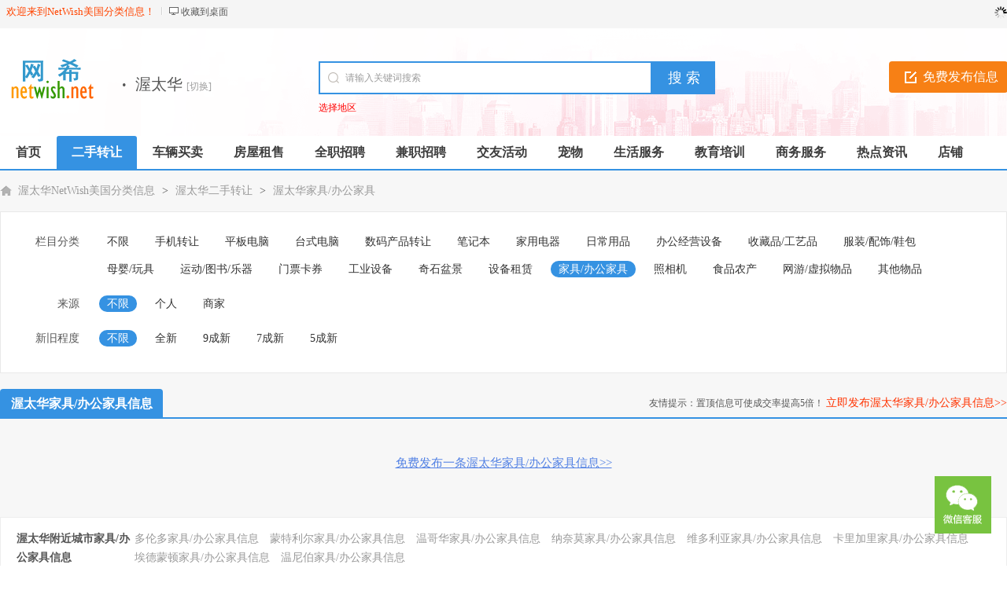

--- FILE ---
content_type: text/html; charset=utf-8
request_url: http://ottawa.netwish.net/jiaju/
body_size: 6384
content:
<!DOCTYPE html PUBLIC "-//W3C//DTD XHTML 1.0 Transitional//EN" "http://www.w3.org/TR/xhtml1/DTD/xhtml1-transitional.dtd">
<html xmlns="http://www.w3.org/1999/xhtml">
<head>
<meta http-equiv="Content-Type" content="text/html; charset=UTF-8">
<title>渥太华家具/办公家具-渥太华NetWish美国分类信息</title>
<meta name="keywords" content="渥太华家具/办公家具" />
<meta name="description" content="NetWish美国分类信息渥太华家具/办公家具网提供渥太华家具/办公家具信息免费发布与查询。" />
<meta name="applicable-device" content="pc,mobile">
<link rel="shortcut icon" href="https://www.netwish.net/favicon.ico" />
<link rel="stylesheet" href="https://www.netwish.net/template/default/css/global.css" />
<link rel="stylesheet" href="https://www.netwish.net/template/default/css/style.css" />
<link rel="stylesheet" href="https://www.netwish.net/template/default/css/category.css" />
<link rel="stylesheet" href="https://www.netwish.net/template/default/css/pagination2.css" />
<script src="https://www.netwish.net/template/default/js/global.js" type="text/javascript"></script>
<script src="https://www.netwish.net/template/default/js/jquery-1.11.min.js" type="text/javascript"></script>
</head>

<body class="bodybgblue1 headstyle_liebiao blue full">
<script type="text/javascript">var current_domain="https://www.netwish.net";var current_cityid="400";var current_logfile="netwish-member.php";</script>
<div class="bartop">
<div class="barcenter">
<div class="barleft">
        	
<ul class="barcity"><span>欢迎来到NetWish美国分类信息！</span></ul>
            <ul class="line"><u></u></ul>
            <ul class="barcang"><a rel="nofollow" href="https://www.netwish.net/desktop.php" target="_blank" title="点击右键，选择“目标另存为”，将此快捷方式保存到桌面即可">收藏到桌面</a></ul>

        </div>
<div class="barright" id="mayilogin"><img src="https://www.netwish.net/images/loading.gif" alt="loading" title="loading" border="0" align="absmiddle"></div>
</div>
</div>
<div class="clear"></div>
<div id="ad_topbanner"></div>
<div class="clearfix"></div>
<div class="logosearchtel">
<div class="weblogo"><a href="https://ottawa.netwish.net/"><img onerror='this.src="https://www.netwish.net/logo.gif"' src="https://www.netwish.net/logo.gif" alt="NetWish美国分类信息信息网" alt="NetWish美国分类信息信息网" border="0"/></a></div>

    <div class="postedit">
<a class="post" href="https://ottawa.netwish.net/fabu/15.html">免费发布信息</a>
</div>
    
    <div class="index_address">
    <div class="webcity"><font>·</font>渥太华 <a class="changecityr" href="https://www.netwish.net/changecity.html">[切换]</a></div>
    <div id="showListCity"></div>
    </div>

<div class="websearch">
        <div class="s_ulA" id="searchType">
            <ul></ul>
        </div>
        <div class="clearfix"></div>
<div class="sch_t_frm">
<form method="get" action="https://ottawa.netwish.net/search.html" id="searchForm" target="_blank">
            <input type="hidden" id="searchtype" name="action" value="information"/>
            <input type="hidden" name="mod" value="search"/>
<div class="sch_ct">
<input type="text" class="topsearchinput" value="请输入关键词搜索" name="keywords" id="searchheader" onmouseover="if(this.value==='请输入关键词搜索'){this.value='';}" x-webkit-speech lang="zh-CN"/>
</div>
<div>
<input type="submit" value="搜 索" class="btn-normal"/>
</div>
</form>
</div>
        <div class="clearfix"></div>
                <div class="s_ulC">
        <ul>
                <li><a href="/changecity.html" style="color:#ff0000" target="_blank" title="选择地区">选择地区<sup class=""></sup></a></li>
                </ul>
        </div>
        </div>

</div>
<div class="clearfix"></div><div class="daohang_con2">
    <div class="daohang2">
        <ul>
            <li><a href="https://ottawa.netwish.net/" id="index">首页</a></li>
                                    <li><a class="current" target="_self" id="1" href="https://ottawa.netwish.net/ershou/"><font color="">二手转让</font><sup class=""></sup></a></li>
                        <li><a  target="_self" id="2" href="https://ottawa.netwish.net/che/"><font color="">车辆买卖</font><sup class=""></sup></a></li>
                        <li><a  target="_self" id="3" href="https://ottawa.netwish.net/fang/"><font color="">房屋租售</font><sup class=""></sup></a></li>
                        <li><a  target="_self" id="4" href="https://ottawa.netwish.net/zhaopin/"><font color="">全职招聘</font><sup class=""></sup></a></li>
                        <li><a  target="_self" id="5" href="https://ottawa.netwish.net/jianzhi/"><font color="">兼职招聘</font><sup class=""></sup></a></li>
                        <li><a  target="_self" id="7" href="https://ottawa.netwish.net/jiaoyou/"><font color="">交友活动</font><sup class=""></sup></a></li>
                        <li><a  target="_self" id="8" href="https://ottawa.netwish.net/chongwu/"><font color="">宠物</font><sup class=""></sup></a></li>
                        <li><a  target="_self" id="9" href="https://ottawa.netwish.net/shenghuo/"><font color="">生活服务</font><sup class=""></sup></a></li>
                        <li><a  target="_self" id="10" href="https://ottawa.netwish.net/jiaoyu/"><font color="">教育培训</font><sup class=""></sup></a></li>
                        <li><a  target="_self" id="244" href="https://ottawa.netwish.net/shangwufuwu/"><font color="">商务服务</font><sup class=""></sup></a></li>
                        <li><a  target="_self" id="news" href="https://ottawa.netwish.net/news/"><font color="">热点资讯</font><sup class=""></sup></a></li>
                        <li><a  target="_self" id="corp" href="https://ottawa.netwish.net/store/"><font color="">店铺</font><sup class=""></sup></a></li>
                    </ul>
    </div>
</div>
<div class="clearfix"></div>
<div id="ad_header"></div>
<div class="clearfix"></div>
<div class="bodybgcolor">
<div class="body1000">
    <div class="clear"></div>
    <div class="location">
<a href="https://ottawa.netwish.net/">渥太华NetWish美国分类信息</a> <code> > </code> <a href="https://ottawa.netwish.net/ershou/">渥太华二手转让</a> <code> > </code> <a href="https://ottawa.netwish.net/jiaju/">渥太华家具/办公家具</a></div>
<div class="clear"></div>
<div class="wrapper">
<div id="select">
<dl class='fore' id='select-brand'>
<dt>栏目分类</dt>
<dd>
<div class='content'>
    	<div><a href="https://ottawa.netwish.net/ershou/"  title="渥太华二手转让">不限</a></div>
        <div><a href="https://ottawa.netwish.net/shouji/"  title="渥太华手机转让">手机转让</a></div>
        <div><a href="https://ottawa.netwish.net/pingban/"  title="渥太华平板电脑">平板电脑</a></div>
        <div><a href="https://ottawa.netwish.net/diannao/"  title="渥太华台式电脑">台式电脑</a></div>
        <div><a href="https://ottawa.netwish.net/shuma/"  title="渥太华数码产品转让">数码产品转让</a></div>
        <div><a href="https://ottawa.netwish.net/bijiben/"  title="渥太华笔记本">笔记本</a></div>
        <div><a href="https://ottawa.netwish.net/jiadian/"  title="渥太华家用电器">家用电器</a></div>
        <div><a href="https://ottawa.netwish.net/riyongpin/"  title="渥太华日常用品">日常用品</a></div>
        <div><a href="https://ottawa.netwish.net/bangong/"  title="渥太华办公经营设备">办公经营设备</a></div>
        <div><a href="https://ottawa.netwish.net/shoucang/"  title="渥太华收藏品/工艺品">收藏品/工艺品</a></div>
        <div><a href="https://ottawa.netwish.net/fushi/"  title="渥太华服装/配饰/鞋包">服装/配饰/鞋包</a></div>
        <div><a href="https://ottawa.netwish.net/yingyou/"  title="渥太华母婴/玩具">母婴/玩具</a></div>
        <div><a href="https://ottawa.netwish.net/wenti/"  title="渥太华运动/图书/乐器">运动/图书/乐器</a></div>
        <div><a href="https://ottawa.netwish.net/piao/"  title="渥太华门票卡券">门票卡券</a></div>
        <div><a href="https://ottawa.netwish.net/gongyeshebei/"  title="渥太华工业设备">工业设备</a></div>
        <div><a href="https://ottawa.netwish.net/penjing/"  title="渥太华奇石盆景">奇石盆景</a></div>
        <div><a href="https://ottawa.netwish.net/zulin/"  title="渥太华设备租赁">设备租赁</a></div>
        <div><a href="https://ottawa.netwish.net/jiaju/" class="curr" title="渥太华家具/办公家具">家具/办公家具</a></div>
        <div><a href="https://ottawa.netwish.net/zhaoxiangji/"  title="渥太华照相机">照相机</a></div>
        <div><a href="https://ottawa.netwish.net/shipinnongchan/"  title="渥太华食品农产">食品农产</a></div>
        <div><a href="https://ottawa.netwish.net/wangyou-xuniwupin/"  title="渥太华网游/虚拟物品">网游/虚拟物品</a></div>
        <div><a href="https://ottawa.netwish.net/qitaershou/"  title="渥太华其他物品">其他物品</a></div>
        </div>
</dd>
</dl>
        <dl>
<dt>来源</dt>
<dd>
    <div><a href="https://ottawa.netwish.net/jiaju/" class="curr">不限</a></div>
<div><a href="https://ottawa.netwish.net/jiaju/from-1/" >个人</a></div>
<div><a href="https://ottawa.netwish.net/jiaju/from-2/" >商家</a></div>
    </dd>
</dl>
<dl>
<dt>新旧程度</dt>
<dd>
    <div><a href="https://ottawa.netwish.net/jiaju/" class="curr">不限</a></div>
<div><a href="https://ottawa.netwish.net/jiaju/new_old-1/" >全新</a></div>
<div><a href="https://ottawa.netwish.net/jiaju/new_old-2/" >9成新</a></div>
<div><a href="https://ottawa.netwish.net/jiaju/new_old-3/" >7成新</a></div>
<div><a href="https://ottawa.netwish.net/jiaju/new_old-4/" >5成新</a></div>
    </dd>
</dl>
            </div></div>
<div class="clear"></div>
<div class="new_listhd">
<div class="listhdleft">
<div><a rel="nofollow" href="javascript:void(0);" class="currentr"><span></span>渥太华家具/办公家具信息</a></div>
</div>
<div class="listhdright">
        友情提示：置顶信息可使成交率提高5倍！
<a href="https://ottawa.netwish.net/fabu/15.html" target="_blank">立即发布渥太华家具/办公家具信息>></a>
</div>
</div>

<div class="clearfix"></div>
<div class="body1000">
<div id="ad_intercatdiv"></div>
<div class="infolists">
<div class='section'>
<ul class='sep' id='loadimg'>
<div id="ad_interlistad_top"></div>
                                                <div id="ad_interlistad_bottom"></div>
</ul>
</div>
<div class="clear"></div>
<div class="pagination2">
<span class=anum>共0记录</span> </div>
<div class="clear15"></div>
            <center>
            <a href="https://ottawa.netwish.net/fabu/15.html" target="_blank">免费发布一条渥太华家具/办公家具信息>></a>
</center>
            <div class="clear_more"></div>
</div>
</div>
<div class="clear"></div>
<div class="colorfoot">

            <div class="cateintro relate">
    <div class="introleft">渥太华附近城市家具/办公家具信息</div>    <div class="introflink">
            <a href='https://toronto.netwish.net/jiaju/' target="_blank">多伦多家具/办公家具信息</a>
                        <a href='https://montreal.netwish.net/jiaju/' target="_blank">蒙特利尔家具/办公家具信息</a>
                <a href='https://vancouver.netwish.net/jiaju/' target="_blank">温哥华家具/办公家具信息</a>
                <a href='https://nanaimo.netwish.net/jiaju/' target="_blank">纳奈莫家具/办公家具信息</a>
                <a href='https://victoria.netwish.net/jiaju/' target="_blank">维多利亚家具/办公家具信息</a>
                <a href='https://calgary.netwish.net/jiaju/' target="_blank">卡里加里家具/办公家具信息</a>
                <a href='https://edmonton.netwish.net/jiaju/' target="_blank">埃德蒙顿家具/办公家具信息</a>
                <a href='https://winnipeg.netwish.net/jiaju/' target="_blank">温尼伯家具/办公家具信息</a>
            </div>
    </div>
    
    </div>
<div class="clearfix"></div>

<div id="hideListCity">
<div class="cityList" >
    <div class="title">
        <ul class="titleChar">
            <li class="on">热门城市</li>
            <li>ABCDFG</li>
            <li>HJKLMN</li>
            <li>PQRST</li>
            <li>WXYZ</li>
        </ul>
    </div>
    <div class="cityListBox">
        <dl class="hotCity">
            <dd>
            <a href="https://www.netwish.net/jiaju/" title="家具/办公家具">总站</a>
                              <a href="https://newjersey.netwish.net/jiaju/" title="NJ新泽西州家具/办公家具">NJ新泽西州</a>
                    <a href="https://newyork.netwish.net/jiaju/" title="纽约家具/办公家具">纽约</a>
                    <a href="https://longisland.netwish.net/jiaju/" title="长岛家具/办公家具">长岛</a>
                    <a href="https://losangeles.netwish.net/jiaju/" title="洛杉矶家具/办公家具">洛杉矶</a>
                    <a href="https://sanfrancisco.netwish.net/jiaju/" title="旧金山家具/办公家具">旧金山</a>
                    <a href="https://boston.netwish.net/jiaju/" title="波士顿家具/办公家具">波士顿</a>
                    <a href="https://chicago.netwish.net/jiaju/" title="芝加哥家具/办公家具">芝加哥</a>
                    <a href="https://houston.netwish.net/jiaju/" title="休斯敦家具/办公家具">休斯敦</a>
                    <a href="https://dallas.netwish.net/jiaju/" title="达拉斯家具/办公家具">达拉斯</a>
                    <a href="https://seattle.netwish.net/jiaju/" title="西雅图家具/办公家具">西雅图</a>
                    <a href="https://philadelphia.netwish.net/jiaju/" title="费城家具/办公家具">费城</a>
                    <a href="https://atlanta.netwish.net/jiaju/" title="亚特兰大家具/办公家具">亚特兰大</a>
                    <a href="https://phoenix.netwish.net/jiaju/" title="凤凰城家具/办公家具">凤凰城</a>
                    <a href="https://lasvegas.netwish.net/jiaju/" title="拉斯维加斯家具/办公家具">拉斯维加斯</a>
                      </dd>
        </dl>
                        <dl class="none">        <dt>A</dt>
        <dd>
                        <a href="https://alabama.netwish.net/jiaju/" title="AL阿拉巴马家具/办公家具">AL阿拉巴马</a>
                    </dd>
                                <dt>B</dt>
        <dd>
                        <a href="https://boston.netwish.net/jiaju/" title="波士顿家具/办公家具">波士顿</a>
                    </dd>
                                <dt>C</dt>
        <dd>
                        <a href="https://calgary.netwish.net/jiaju/" title="卡里加里家具/办公家具">卡里加里</a>
                        <a href="https://chicago.netwish.net/jiaju/" title="芝加哥家具/办公家具">芝加哥</a>
                        <a href="https://colorado.netwish.net/jiaju/" title="CO科罗拉多家具/办公家具">CO科罗拉多</a>
                        <a href="https://connecticut.netwish.net/jiaju/" title="CT康州家具/办公家具">CT康州</a>
                        <a href="https://california.netwish.net/jiaju/" title="CA加州地区家具/办公家具">CA加州地区</a>
                    </dd>
                                <dt>D</dt>
        <dd>
                        <a href="https://dallas.netwish.net/jiaju/" title="达拉斯家具/办公家具">达拉斯</a>
                        <a href="https://delaware.netwish.net/jiaju/" title="DE特拉华州家具/办公家具">DE特拉华州</a>
                    </dd>
                                <dt>E</dt>
        <dd>
                        <a href="https://eklhm.netwish.net/jiaju/" title="OK俄克拉何马家具/办公家具">OK俄克拉何马</a>
                        <a href="https://edmonton.netwish.net/jiaju/" title="埃德蒙顿家具/办公家具">埃德蒙顿</a>
                    </dd>
                                <dt>F</dt>
        <dd>
                        <a href="https://florida.netwish.net/jiaju/" title="FL佛罗里达家具/办公家具">FL佛罗里达</a>
                    </dd>
                        <dl class="none">        <dt>H</dt>
        <dd>
                        <a href="https://houston.netwish.net/jiaju/" title="休斯敦家具/办公家具">休斯敦</a>
                        <a href="https://hawaii.netwish.net/jiaju/" title="HI夏威夷家具/办公家具">HI夏威夷</a>
                    </dd>
                                <dt>I</dt>
        <dd>
                        <a href="https://idaho.netwish.net/jiaju/" title="ID爱达荷州家具/办公家具">ID爱达荷州</a>
                        <a href="https://indiana.netwish.net/jiaju/" title="IN印第安纳家具/办公家具">IN印第安纳</a>
                    </dd>
                                <dt>K</dt>
        <dd>
                        <a href="https://kansas.netwish.net/jiaju/" title="KS堪萨斯家具/办公家具">KS堪萨斯</a>
                        <a href="https://kentucky.netwish.net/jiaju/" title="KY肯塔基家具/办公家具">KY肯塔基</a>
                    </dd>
                                <dt>L</dt>
        <dd>
                        <a href="https://longisland.netwish.net/jiaju/" title="长岛家具/办公家具">长岛</a>
                        <a href="https://losangeles.netwish.net/jiaju/" title="洛杉矶家具/办公家具">洛杉矶</a>
                        <a href="https://lasvegas.netwish.net/jiaju/" title="拉斯维加斯家具/办公家具">拉斯维加斯</a>
                        <a href="https://louisiana.netwish.net/jiaju/" title="LA路易斯安那家具/办公家具">LA路易斯安那</a>
                    </dd>
                                <dt>M</dt>
        <dd>
                        <a href="https://mexico.netwish.net/jiaju/" title="NM新墨西哥州家具/办公家具">NM新墨西哥州</a>
                        <a href="https://mnontana.netwish.net/jiaju/" title="MT蒙大拿家具/办公家具">MT蒙大拿</a>
                        <a href="https://missouri.netwish.net/jiaju/" title="MO密苏里家具/办公家具">MO密苏里</a>
                        <a href="https://mississippi.netwish.net/jiaju/" title="MS密西西比家具/办公家具">MS密西西比</a>
                        <a href="https://minnesoa.netwish.net/jiaju/" title="MN明尼苏达家具/办公家具">MN明尼苏达</a>
                        <a href="https://michigan.netwish.net/jiaju/" title="MI密歇根家具/办公家具">MI密歇根</a>
                        <a href="https://massachusetts.netwish.net/jiaju/" title="MA马萨诸塞家具/办公家具">MA马萨诸塞</a>
                        <a href="https://maryland.netwish.net/jiaju/" title="MD马里兰州家具/办公家具">MD马里兰州</a>
                        <a href="https://maine.netwish.net/jiaju/" title="ME缅因州家具/办公家具">ME缅因州</a>
                    </dd>
                                <dt>N</dt>
        <dd>
                        <a href="https://nanaimo.netwish.net/jiaju/" title="纳奈莫家具/办公家具">纳奈莫</a>
                        <a href="https://nz.netwish.net/jiaju/" title="新西兰家具/办公家具">新西兰</a>
                        <a href="https://newyork.netwish.net/jiaju/" title="纽约家具/办公家具">纽约</a>
                    </dd>
        </dl>                        <dt>O</dt>
        <dd>
                        <a href="https://ohio.netwish.net/jiaju/" title="OH俄亥俄州家具/办公家具">OH俄亥俄州</a>
                        <a href="https://oregon.netwish.net/jiaju/" title="OR俄勒冈家具/办公家具">OR俄勒冈</a>
                        <a href="https://ottawa.netwish.net/jiaju/" title="渥太华家具/办公家具">渥太华</a>
                        <a href="https://oakland.netwish.net/jiaju/" title="奥克兰家具/办公家具">奥克兰</a>
                    </dd>
                        <dl class="none">        <dt>P</dt>
        <dd>
                        <a href="https://philadelphia.netwish.net/jiaju/" title="费城家具/办公家具">费城</a>
                        <a href="https://phoenix.netwish.net/jiaju/" title="凤凰城家具/办公家具">凤凰城</a>
                        <a href="https://pennsylvania.netwish.net/jiaju/" title="PA宾夕法尼亚家具/办公家具">PA宾夕法尼亚</a>
                    </dd>
                                <dt>R</dt>
        <dd>
                        <a href="https://rhodeisland.netwish.net/jiaju/" title="RI罗德岛家具/办公家具">RI罗德岛</a>
                    </dd>
                                <dt>S</dt>
        <dd>
                        <a href="https://southcarolina.netwish.net/jiaju/" title="SC南卡家具/办公家具">SC南卡</a>
                        <a href="https://southdakota.netwish.net/jiaju/" title="SD南达科他家具/办公家具">SD南达科他</a>
                        <a href="https://sandiego.netwish.net/jiaju/" title="圣地亚哥家具/办公家具">圣地亚哥</a>
                        <a href="https://sanfrancisco.netwish.net/jiaju/" title="旧金山家具/办公家具">旧金山</a>
                        <a href="https://seattle.netwish.net/jiaju/" title="西雅图家具/办公家具">西雅图</a>
                        <a href="https://sanjose.netwish.net/jiaju/" title="圣何塞家具/办公家具">圣何塞</a>
                    </dd>
                                <dt>T</dt>
        <dd>
                        <a href="https://tennessee.netwish.net/jiaju/" title="TN田纳西家具/办公家具">TN田纳西</a>
                        <a href="https://toronto.netwish.net/jiaju/" title="多伦多家具/办公家具">多伦多</a>
                        <a href="https://texas.netwish.net/jiaju/" title="TX得克萨斯州家具/办公家具">TX得克萨斯州</a>
                        <a href="https://tucson.netwish.net/jiaju/" title="图森家具/办公家具">图森</a>
                    </dd>
        </dl>                        <dt>U</dt>
        <dd>
                        <a href="https://utah.netwish.net/jiaju/" title="UT犹他州家具/办公家具">UT犹他州</a>
                    </dd>
                                <dt>V</dt>
        <dd>
                        <a href="https://vermont.netwish.net/jiaju/" title="VT佛蒙特家具/办公家具">VT佛蒙特</a>
                        <a href="https://virginia.netwish.net/jiaju/" title="VA弗吉尼亚家具/办公家具">VA弗吉尼亚</a>
                        <a href="https://vancouver.netwish.net/jiaju/" title="温哥华家具/办公家具">温哥华</a>
                        <a href="https://victoria.netwish.net/jiaju/" title="维多利亚家具/办公家具">维多利亚</a>
                    </dd>
                        <dl class="none">        <dt>W</dt>
        <dd>
                        <a href="https://westvirginia.netwish.net/jiaju/" title="WV西弗尼吉亚家具/办公家具">WV西弗尼吉亚</a>
                        <a href="https://wyoming.netwish.net/jiaju/" title="WY怀俄明州家具/办公家具">WY怀俄明州</a>
                        <a href="https://winnipeg.netwish.net/jiaju/" title="温尼伯家具/办公家具">温尼伯</a>
                    </dd>
                    </div>
</div>
<script type="text/javascript">loadDefault(["citylist"]);</script>
</div>

<script type="text/javascript">loadDefault(["hover_bg","loadimg"]);</script>
<div id="ad_footerbanner"></div>
<div style="display: none" id="ad_none">
</div>
<div class="footer_new">
 <div class="foot_new">
        <div class="foot_box">
        	<div class="hd">关于我们</div>
            <div class="bd">
            	<ul>
                	                                    	<li><a href="http://www.netwish.net/aboutus/1.html" style="color:" target="_blank">网站简介<sup class=""></sup></a></li>
                                    	<li><a href="http://www.netwish.net/aboutus/2.html" style="color:" target="_blank">广告服务<sup class=""></sup></a></li>
                                    	<li><a href="http://www.netwish.net/aboutus/3.html" style="color:" target="_blank">联系我们<sup class=""></sup></a></li>
                                    	<li><a href="https://www.netwish.net/news/catid-2/" style="color:" target="_blank">使用帮助<sup class=""></sup></a></li>
                                    </ul>
            </div>
        </div>
        <div class="foot_wx scanmobile">
        	<div class="hd">扫一扫访问手机版</div>
            <div class="bd">
            	<ul id="qrcode"></ul>
            </div>
        </div>
        <div class="foot_wx">
        	<div class="hd">扫一扫添加微信客服</div>
            <div class="bd">
            	<ul><img alt="NetWish美国分类信息微信客服" src="https://www.netwish.net/erweima_kf.gif"></ul>
            </div>
        </div>
        <div class="foot_wx" id="gzh">
        	<div class="hd">关注微信公众号</div>
            <div class="bd">
            	<ul>
                	<img alt="NetWish美国分类信息微信公众号" src="https://www.netwish.net/erweima.gif">
                </ul>
            </div>
        </div>
        <div class="foot_mobile">
        	<ul>
                                                <div class="h3">邮箱：<font>netwish@netwish.net</font></div>            </ul>
        </div>
        <div class="clearfix"></div>
            </div>
    <div class="foot_powered" style="height:auto;">
    	今天是2026-01-27 星期2 Copyright &copy; NetWish美国分类信息版权所有
         <a target="_blank" href="https://beian.miit.gov.cn/" rel="nofollow"></a>
        Powered by <a class="copyrights" href="https://www.netwish.net">NetWish</a> <script async src=\\\\\\\"https://pagead2.googlesyndication.com/pagead/js/adsbygoogle.js?client=ca-pub-1732850654744881\\\\\\\"
     crossorigin=\\\\\\\"anonymous\\\\\\\"></script> This page is cached at 2026-01-27 18:47:16        <br>本站内所有信息禁止转载！私自转载，后果自负！
            </div>
</div>

<div id="top">
<div id="mayi_rmenu" class="mayi-rmenu">
<div class="btn btn-wx"><img class="pic" src="https://www.netwish.net/erweima_kf.gif"/></div>
<div class="btn btn-top"></div>
</div>
</div>
<script type="text/javascript">loadDefault(["scrolltop","addiv","mayilogin","show_tab","changecity"]);</script>
<script type="text/javascript" src="https://www.netwish.net/include/qrcodejs/qrcode.min.js"></script>
<script type="text/javascript">var qrcode = new QRCode(document.getElementById("qrcode"), {width : 144,height : 144});qrcode.makeCode(current_domain);</script></div>
</div>
</body>
</html>

--- FILE ---
content_type: text/css
request_url: https://www.netwish.net/template/default/css/style.css
body_size: 7739
content:
.bodybgcolor{width:100%;}body{}.body1000{margin-left:auto;margin-right:auto;width:1000px;}.bgf6{background-color:#F6F6F6;}#mayilogin img{margin-top:8px}.copyrights{color:#3592e2!important;font-family:Arial,Helvetica,sans-serif}.copyversions{color:#ff8900!important}.floater{border-left-width:0;border-right-width:0;top:0;position:fixed;z-index:199;opacity:1}.bartop{background-color:#f5f5f5;height:36px;line-height:36px;width:100%;font-size:12px!important}.bartop,.bartop a{color:#585858;}.bartop a:hover{text-decoration:none;color:#ff0000;}.bartop .barcenter{margin-left:auto;margin-right:auto;width:1000px;}.bartop .barleft{overflow:hidden;width:900px;text-align:left;float:left;text-align:left;}.bartop .barright{width:300px;text-align:right;float:right;height:32px;overflow:hidden}.bartop .barright a:hover{text-decoration:none}.bartop .barleft ul{float:left}.bartop .barright ul{float:right}.bartop ul.barcang{background:url(../images/global/baricon.gif) 0 -54px no-repeat;padding-left:15px}.bartop ul.barwap{background:url(../images/global/baricon.gif) 0 -36px no-repeat;padding-left:15px}.bartop ul.barpost{background:url(../images/global/baricon.gif) 0 -18px no-repeat;padding-left:15px}.bartop ul.bardel{background:url(../images/global/baricon.gif) 0 0 no-repeat;padding-left:15px}.bartop ul{margin:6px 8px 0;line-height:18px;display:inline;position:relative;z-index:99999}.bartop div.choosetheme{float:left}.bartop div#themelist{float:right}.bartop ul li{float:left;width:15px}.bartop ul.line{width:2px;height:10px;overflow:hidden;background:#fff;margin:9px 0 0}.bartop ul li,.bartop ul.line u{height:18px;display:block;overflow:hidden}.bartop ul.line u{width:1px;background:#d4d4d4}.cateintro{font-size:14px;width:1278px;overflow:auto;line-height:24px;text-align:left;margin:0}.cateintro .introleft{min-height:35px;width:150px;float:left;margin-bottom:10px;text-align:left;font-weight:700;font-size:14px}.cateintro .introflink,.cateintro .introright{color:#999;max-width:1250px;}.cateintro .introflink a{margin-right:10px;color:#999;white-space:nowrap;word-break:keep-all}.cateintro .introright a{float:left;display:block;overflow:hidden;width:136px;height:26px;color:gray}.cateintro .introflink a:hover,.cateintro .introright a:hover{color:red}.footsearch{background-color:#fcfcfc;border:1px #d4d4d4 solid;height:76px;width:998px}.footsearch ul{margin-top:20px;margin-left:auto;margin-right:auto;width:700px}.shadow{background:url(../images/global/daohangbg.gif) 0 -240px repeat-x;width:100%;height:2px}.footsearch_input{border:1px #d4d4d4 solid;float:left;width:410px;height:28px;line-height:28px;font-size:14px;color:#c8c8c8;padding-left:10px;padding-right:10px}.mayifoot{height:auto;width:100%;background-color:#2B2D2E;height:auto;overflow:auto;position:absolute;left:0;color:silver;padding:30px 0}.mayifoot a{color:silver}.footabout{margin-left:auto;margin-right:auto;margin-top:10px}.footabout a{padding-right:15px;margin-right:15px;border-right:1px #ccc solid}.footabout a.backnone{border-right:none}.footabout span{margin-left:15px;margin-right:15px}.footcopyright{margin-top:12px;padding-bottom:12px}.footcopyright a{margin-left:10px}.debuginfo{margin-top:12px}.debuginfo i{font-style:normal}.debuginfo a{font-style:normal}.footer_new{width:100%;background-color:#f4f4f4;height:auto;overflow:auto;position:absolute;left:0;font-size:14px}.footer_new .foot_new{width:1280px;margin-left:auto;margin-right:auto;padding-bottom:25px;}.footer_new .foot_box{width:170px;height:200px;float:left;display:block;border-right:1px #ddd solid;margin:30px 20px 10px 0;padding:0 0 20px 10px;text-align:left}.footer_new .foot_box .hd{font-size:16px;line-height:36px;color:#000}.footer_new .foot_box .bd{padding-top:15px;}.footer_new .foot_box .bd li{line-height:26px;color:#666;float:left;overflow:hidden;width:80px;}.footer_new .foot_wap{width:230px;height:200px;float:left;display:block;border-right:1px #ddd solid;margin:30px 10px 10px 15px;padding:0 0 20px 10px}.footer_new .foot_wap .hd{font-size:16px;line-height:36px;color:#000;text-align:left}.footer_new .foot_wap .bd{text-align:left;padding:0}.footer_new .foot_wap .bd img{margin:5px 0 0;width:175px;height:175px}.footer_new .foot_wx{width:230px;height:200px;float:left;display:block;border-right:1px #ddd solid;margin:30px 10px 10px 15px;padding:0 0 20px 10px}.footer_new .foot_wx .hd{font-size:16px;line-height:36px;color:#000;text-align:left;}.footer_new .foot_wx .bd{text-align:left;padding:0}.footer_new .foot_wx .bd img{margin:5px 0 0;width:175px;height:175px}.scanmobile .bd{margin-top:21px;margin-left:16px;}.scanmobile .bd img{width:144px!important;height:144px!important;}.footer_new .foot_mobile{width:210px;height:190px;float:left;display:block;margin:35px 10px 0 15px;padding:15px 0 0 10px;text-align:center;background:url(../images/global/foot_tel.gif) center 0 no-repeat}.footer_new .foot_mobile ul{margin-top:60px}.footer_new .foot_mobile .h1{margin-top:8px;font-weight:700;font-size:26px;color:#000;margin-top:50px;margin-bottom:20px}.footer_new .foot_mobile .h2{color:#666;margin-top:5px}.footer_new .foot_mobile .h3{color:#666;margin-top:5px}.footer_new .foot_powered{width:100%;background-color:#fff;margin-left:auto;margin-right:auto;text-align:center;height:60px;line-height:25px;padding-top:15px;padding-bottom:15px;}.footer_new .foot_powered,.footer_new .foot_powered a{color:#787878;font-size:12px}.location{font-size:14px;clear:both;text-align:left;margin:7px auto;background:url(../images/global/location.gif) no-repeat 0 2px;padding-left:23px}.none,my_mps{display:none}.pull-right{float:right}.pull-left{float:left}.highlight,.required{color:#ec5524!important}sup.xin{POSITION:absolute;MARGIN-TOP:-18px;WIDTH:19px;BACKGROUND:url(../images/xin.gif) no-repeat 0 0;HEIGHT:23px;MARGIN-LEFT:1px;clear:both}sup.qiang{POSITION:absolute;MARGIN-TOP:-18px;WIDTH:19px;BACKGROUND:url(../images/qiang.gif) no-repeat 0 0;HEIGHT:23px;MARGIN-LEFT:1px;clear:both}sup.re{POSITION:absolute;MARGIN-TOP:-18px;WIDTH:19px;BACKGROUND:url(../images/re.gif) no-repeat 0 0;HEIGHT:23px;MARGIN-LEFT:1px;clear:both}sub,sup{font-size:100%;vertical-align:baseline}.commentsubmit{border:0;background:url(../images/global/commentsubmit.gif) no-repeat;height:31px;width:86px;color:#000;font-size:14px;font-weight:700;line-height:31px;text-align:center;cursor:pointer}.commenttextarea{border:1px #c8c8c8 solid;padding:5px}.commenttxt{border:1px #c8c8c8 solid;width:40px;padding:5px}.subsearch{width:540px;height:20px;overflow:hidden;display:block;float:left}.subsearch ul li{height:20px;line-height:20px;padding:0 5px;float:left;display:inline;overflow:hidden;font-size:14px;text-align:center;border-right:1px #dedede solid}.subsearch ul li:last-child{border:none}.subsearch ul li a{color:#AAA;margin-right:5px;margin-left:5px}.topbanner{width:1280px;overflow:hidden;text-align:center;height:auto;margin-left:auto;margin-right:auto}.topbannerad{margin-top:5px}.footerbanner{width:1280px;overflow:hidden;text-align:center;margin:0 auto 3px auto;clear:both}.footerbannerad{margin-bottom:5px}.header{text-align:left;width:1280px;overflow:hidden;margin-left:auto;margin-right:auto}.headerbanner{display:block;float:left;margin:0 3px 0 0}.headerbanner a{margin-top:7px;display:block}.intercatad{margin-bottom:10px}.interlistdiv{color:#585858;text-align:left;background-color:#fff;border-left:1px #f0f0f0 solid;border-right:1px #f0f0f0 solid;}.interlistdiv .hover{padding:10px;line-height:22px;border-bottom:1px solid #f0f0f0}.interlistdiv .hovercolor{background-color:#F8F8F9;background-image:url(../images/category/advfontbg.gif);background-position:top right;background-repeat:no-repeat}.interlistdiv a{font-size:14px;text-align:left}.intercatdiv{width:220px;float:right;margin-left:10px;background-color:#fff;height:auto;overflow:hidden}.intercatdiv2{width:220px;margin-left:2px;background-color:#fff;height:auto;overflow:hidden}
.infoaddiv{width:610px;background-color:#fff;overflow:auto;clear:both;margin:0 auto;overflow:hidden;text-align:center}.infoad{margin:0 5px 0 0}.indexcatad{width:1280px;margin:5px auto 5px auto;overflow:hidden}.ni-flist1 .indexcatad{width:200px}.ni-flist2 .indexcatad{width:220px}.ni-flist3 .indexcatad{width:275px}.full .ni-flist1 .indexcatad,.full .ni-flist2 .indexcatad{width:305px!important;margin-top:10px;}.full .ni-flist3 .indexcatad{width:195px!important}#ni-flist .indexcatad{margin-top:0;margin-bottom:5px}.full .indexcatad{width:1280px!important}.full .barcenter{width:1280px!important}.full .footsearch{width:1278px!important}.full .footsearch ul{width:740px!important}.full .footsearch .footsearch_input{width:450px!important}.full .logosearchtel .websearch{width:620px!important}.full .subsearchbottomline{width:1280px!important}.full .topbanner{width:1280px!important}.full .footerbanner{width:1280px!important}.full .header{width:1280px!important}.full .indexcatad{width:1280px!important}.full .cateintro{width:1280px!important}.full .body1000{width:1280px!important}.footsearch_submit{color:#000;font-size:16px;cursor:pointer;height:32px;background-color:#F2F0F0;float:left;width:120px;margin-left:10px;font-family:microsoft yahei;border:none}.footsearch_post{font-family:microsoft yahei;background:#F78015;border-left:none;color:#fff;font-size:16px;cursor:pointer;height:32px;margin-left:10px;float:left;width:120px;border:none}.footsearch_submit:hover{background-color:#C8C6C7}.footsearch_post:hover{background-color:#EB6D13}.bodybgblue1{background:url(../images/global/orangebg.gif) 0 30px repeat-x}.bodybgorange1,.bodybgred1{background:url(../images/global/orangebg.gif) 0 30px repeat-x}.bodybggreen1{background:url(../images/global/greenbg.gif) center 31px no-repeat}.colorfoot{border-top:1px #e5e5e5 solid;padding-top:30px;padding-bottom:30px;}.relate{border-top:none!important}.logosearchtel{overflow:hidden;margin:7px auto 10px auto;width:1280px;height:auto;}.logosearchtel .weblogo{float:left;display:block;width:auto;max-width:220px;overflow:hidden;height:90px;vertical-align:middle;text-align:left}.logosearchtel .weblogo img{margin-top:15px}.logosearchtel .webcity{float:left;display:block;overflow:hidden;margin-top:27px;margin-left:12px;padding:5px 0 5px 9pt;line-height:45px;height:45px;font-size:20px;text-align:left;border-left:1px #eee solid;}.webcity span{padding-right:10px;background:url(../images/global/arrow_down.gif) center right no-repeat}.webcity font{font-size:30px;margin-right:10px;display:block;float:left;}.logosearchtel .webcity2{position:absolute;z-index:2;float:left;display:block;margin-top:30px;margin-left:214px;padding:15px;max-width:15pc;border:1px #ddd solid;background-color:#fff;text-align:left;white-space:normal;word-break:break-all}.logosearchtel .webcity2 .curcity{font-weight:700;font-size:14px}.logosearchtel .webcity2 .curcity a{margin-left:5px;font-weight:100;font-size:13px}.logosearchtel .webcity2 ul{margin-top:5px;padding-top:5px;border-top:1px #ddd solid}.logosearchtel .webcity2 ul a{margin-right:5px;white-space:nowrap;}.logosearchtel .webcity span{color:#3d3d3d;font-weight:700;font-size:14px}.logosearchtel .webcity a:link{color:#9d9d9d;font-weight:100}.logosearchtel .websearch{float:right;display:block;overflow:hidden;width:660px;height:auto;text-align:left;}.logosearchtel .postedit{float:right;width:155px;height:60px;margin-left:100px;margin-top:25px;}.logosearchtel .postedit a{border-radius:4px;float:left;display:block;margin-left:5px;height:40px;background-image:url(../images/global/poste.gif);background-position:20px center;background-repeat:no-repeat;text-align:center;text-decoration:none;font-size:16px;line-height:40px}.logosearchtel .postedit a.post{padding-left:30px;width:121px;background-color:#f78015;color:#fff}.logosearchtel .postedit a.post:hover{background-color:#eb6d13}.logosearchtel .postedit a.edit{width:126px;background-position:0 -66px;color:#848484}.logosearchtel .postedit a.edit:hover{background-position:0 -99px}.logosearchtel .webtel{float:right;display:block;margin-top:25px;height:60px;background:url(../images/tel.gif) left 9px no-repeat;text-align:right;text-indent:45px;}.logosearchtel .webtel span.number{float:left;width:265px;height:60px;color:#F78015;text-align:left;font-weight:700;font-size:24px;line-height:60px}.websearch .s_ulC{overflow:hidden;width:35pc;height:25px; margin-top:-30px;font-size:9pt}.websearch .s_ulC a{color:#999;}.websearch .s_ulC a:hover{text-decoration:underline;}.websearch .s_ulC li{float:left;margin-top:5px;margin-right:15px}.websearch .s_ulA{position:relative;z-index:1;height:25px;text-align:left}.websearch .s_ulA ul{position:absolute}.websearch .s_ulA ul li{float:left;list-style:none}.websearch .s_ulA ul li a{float:left;padding:0 13px;color:#333;font-size:9pt;line-height:25px}.websearch .s_ulA ul li a:hover{text-decoration:none}.websearch .s_ulA ul li.current a{padding:1px 13px;background-position:right 0;color:#fff;font-weight:100}.websearch .sch_t_frm{overflow:hidden;margin:0;width:660px;height:75px}.websearch .sch_ct{float:left;display:block;overflow:hidden;width:auto}.blue .websearch .topsearchinput{border:2px #3592e2 solid;}.green .websearch .topsearchinput{border:2px #42b712 solid;}.orange .websearch .topsearchinput{border:2px #f78015 solid;}.red .websearch .topsearchinput{border:2px #EE4341 solid;}.websearch .topsearchinput{float:left;display:block;padding:5px 10px;width:400px;height:28px;background:url(../images/fdj.gif) 10px 12px no-repeat;background-color:#fff;color:#9d9d9d;text-indent:22px;font-size:9pt;line-height:28px;border-right:0;}.sch_t_frm .select{background:#fff url(../images/global/top_search_cate_bg.gif) no-repeat right 2px}.blue .websearch .btn-normal{background-color:#3592e2;}.green .websearch .btn-normal{background-color:#42b712;}.orange .websearch .btn-normal{background-color:#f78015;}.red .websearch .btn-normal{background-color:#EE4341;}.websearch .btn-normal{float:left;display:block;width:80px;color:white;border:none;height:42px;text-align:center;text-decoration:none;font-size:18px;cursor:pointer;}.categories{float:left;display:block;padding:0;width:186px;background:#fff;text-align:left}.blue #infomenu{border:2px solid #3592e2}.blue #infomenu .titdown,.blue #infomenu .titup{background-color:#3592e2}.blue #infomenu .cont{border-top:2px solid #3592e2}.blue #infomenu li{border-bottom:1px solid #cedbe6}.blue #infomenu li.thismenu dl dd,.blue #infomenu li.thismenu em{border:2px solid #3592e2;box-shadow:0 0 3px #3592e2}.blue #infomenu li em{background:url(../images/index/em_blue.gif) 140px 8px no-repeat #fff}.blue #infomenu li.thismenu em{background:url(../images/index/em_blue.gif) 10px 8px no-repeat #fff}.green #infomenu{border:2px solid #42b712}.green #infomenu .titdown,.green #infomenu .titup{background-color:#42b712}.green #infomenu .cont{border-top:2px solid #42b712}.green #infomenu li{border-bottom:1px solid #cee4c5}.green #infomenu li.thismenu dl dd,.green #infomenu li.thismenu em{border:2px solid #42b712;box-shadow:0 0 3px #42b712}.green #infomenu li em{background:url(../images/index/em_green.gif) 140px 8px no-repeat #fff}.green #infomenu li.thismenu em{background:url(../images/index/em_green.gif) 10px 8px no-repeat #fff}.orange #infomenu{border:2px solid #F78015}.orange #infomenu .titdown,.orange #infomenu .titup{background-color:#F78015}.orange #infomenu .cont{border-top:2px solid #F78015}.orange #infomenu li{border-bottom:1px solid #f9e2c9}.orange #infomenu li.thismenu dl dd,.orange #infomenu li.thismenu em{border:2px solid #F78015;box-shadow:0 0 3px #F78015}.orange #infomenu li em{background:url(../images/index/em.gif) 140px 8px no-repeat #fff}.orange #infomenu li.thismenu em{background:url(../images/index/em.gif) 10px 8px no-repeat #fff}.red #infomenu{border:2px solid #EE4341}.red #infomenu .titdown,.red #infomenu .titup{background-color:#EE4341}.red #infomenu .cont{border-top:2px solid #EE4341}.red #infomenu li{border-bottom:1px solid #f7cdd0}.red #infomenu li.thismenu dl dd,.red #infomenu li.thismenu em{border:2px solid #EE4341;box-shadow:0 0 3px #EE4341}.red #infomenu li em{background:url(../images/index/em_red.gif) 140px 8px no-repeat #fff}.red #infomenu li.thismenu em{background:url(../images/index/em_red.gif) 10px 8px no-repeat #fff}#infomenu{position:absolute;z-index:999;height:auto}#infomenu .titdown,#infomenu .titup{width:188px;height:39px;background:url(../images/global/cat_select.gif) center right no-repeat;color:#fff;text-align:left;text-indent:10px;font-size:1pc;line-height:39px;cursor:pointer}#infomenu .titup a{color:#fff}#infomenu .cont{padding-top:6px;background:#fff}#infomenu .cont ul{padding:0}#infomenu .cont li{position:relative;margin:0 8px;height:34px;line-height:34px;+height:31px;+line-height:31px;cursor:pointer;text-align:left}#infomenu .cont li em,#infomenu li.thismenu em{top:3px;left:0;z-index:99;display:block;text-align:left;line-height:24px;cursor:pointer}#infomenu .cont li:last-child{border-bottom:0}#infomenu .cont li dl{position:absolute;visibility:hidden}#infomenu .cont li em{position:absolute;width:150px;height:22px;text-indent:25px;-webkit-transition:background .5s ease;transition:background .5s ease}#infomenu .cont li em a{color:#333;font-size:14px}#infomenu .cont li.thismenu em{position:absolute;width:535px;height:24px;border-radius:3px 3px 0}#infomenu .cont li.thismenu dl{top:0;left:170px;z-index:100;visibility:visible;width:449px;height:200px;text-align:left}#infomenu .cont li.thismenu dl dt{position:relative;z-index:100;margin:5px 2px;padding-left:20px;width:345px;height:35px;background:#fff;line-height:35px}#infomenu .cont li.thismenu dl dd{position:absolute;top:30px;left:0;padding:10px 0 10px 15px;width:350px;border-top:0;border-radius:3px 3px 0 0;background:#fff;zoom:1}#infomenu .cont li.thismenu dl b{z-index:99;font-size:14px}#infomenu .cont li.thismenu dl dd a{font-size:14px;float:left;display:block;overflow:hidden;padding:0 5px;width:105px;color:#333;text-align:left;white-space:nowrap}.daohang_con{overflow:auto;margin-top:10px;width:100%;height:auto;text-align:center}.daohang_con .ul{display:block;margin-top:10px;width:75pc;height:auto;text-align:left}.daohang,.daohang_con .ul{margin-right:auto;margin-left:auto}.daohang{float:right;overflow:hidden;background:0 0;background-repeat:repeat-x;text-align:center}.daohang,.daohang ul{width:1078px;height:40px}.daohang ul{margin-right:auto;margin-left:auto;background-repeat:no-repeat;text-align:left}.daohang li{float:left}.daohang a{float:left;display:block;padding-right:16px;padding-left:17px;height:40px;background-repeat:no-repeat;color:#3d3d3d;font-weight:700;font-size:16px;line-height:40px}.daohang a.current,.daohang a:hover{background-repeat:no-repeat;color:#fff;text-align:center;text-decoration:none;font-weight:700}.blue .daohang{border-bottom:3px #3592e2 solid}.blue .daohang a.current,.blue .daohang a:hover{color:#3592e2}.blue .sch_t_frm .select{border-top:2px solid #3592e2}.blue .sch_t_frm .select,.blue .selectbox-wrapper{border-bottom:2px solid #3592e2;border-left:2px solid #3592e2}.blue .selectbox-wrapper{border-right:2px solid #3592e2}.green .daohang{border-bottom:3px #42b712 solid}.green .daohang a.current,.green .daohang a:hover{color:#42b712}.green .sch_t_frm .select{border-top:2px solid #42b712}.green .sch_t_frm .select,.green .selectbox-wrapper{border-bottom:2px solid #42b712;border-left:2px solid #42b712}.green .selectbox-wrapper{border-right:2px solid #42b712}.orange .daohang{border-bottom:3px #F78015 solid}.orange .daohang a.current,.orange .daohang a:hover{color:#F78015}.orange .sch_t_frm .select{border-top:2px solid #F78015}.orange .sch_t_frm .select,.orange .selectbox-wrapper{border-bottom:2px solid #F78015;border-left:2px solid #F78015}.orange .selectbox-wrapper{border-right:2px solid #F78015}.red .daohang{border-bottom:3px #EE4341 solid}.red .daohang a.current,.red .daohang a:hover{color:#EE4341}.red .sch_t_frm .select{border-top:2px solid #EE4341}.red .sch_t_frm .select,.red .selectbox-wrapper{border-bottom:2px solid #EE4341;border-left:2px solid #EE4341}.red .selectbox-wrapper{border-right:2px solid #EE4341}.full .subsearch{width:1278px!important}.blue .s_ulA ul li.current,.blue .s_ulA ul li.current a{background-color:#3592e2}.green .s_ulA ul li.current,.green .s_ulA ul li.current a{background-color:#42b712}.orange .s_ulA ul li.current,.orange .s_ulA ul li.current a{background-color:#F78015}.red .s_ulA ul li.current,.red .s_ulA ul li.current a{background-color:#EE4341}.daohang_con2{overflow:auto;width:100%;height:auto;text-align:center;}.daohang_con2 ul{width:1278px;}.daohang2,.daohang_con2 .ul{margin-right:auto;margin-left:auto;}.daohang2{overflow:hidden;text-align:center;height:42px;line-height:42px;text-align:center;}.daohang2 ul{margin-right:auto;margin-left:auto;background-repeat:no-repeat;text-align:left;}.daohang2 li{float:left}.daohang2 a{float:left;font-weight:bold;display:block;padding-right:19px;padding-left:19px;margin-right:1px;background-repeat:no-repeat;color:#3d3d3d;font-size:16px;}.daohang2 a.current,.daohang2 a:hover{background-repeat:no-repeat;color:#fff;text-align:center;text-decoration:none;border-radius:3px 3px 0 0;}.blue .daohang2{border-bottom:2px #3592e2 solid}.blue .daohang2 a.current,.blue .daohang2 a:hover{background-color:#3592e2;}.green .daohang2{border-bottom:2px #42b712 solid}.green .daohang2 a.current,.green .daohang2 a:hover{background-color:#42b712}.orange .daohang2{border-bottom:2px #F78015 solid}.orange .daohang2 a.current,.orange .daohang2 a:hover{background-color:#F78015}.red .daohang2{border-bottom:2px #EE4341 solid}.red .daohang2 a.current,.red .daohang2 a:hover{background-color:#EE4341}.smp_box_title span.t{margin-left:10px;font-size:14px;font-weight:100;background-color:#EE4341;color:white;display:block;height:24px;line-height:24px;float:left;padding:0 10px;border-radius:20px;margin-top:6px;margin-right:10px;}.index_list{background-color:#fff;margin:5px auto 0 auto;padding-bottom:10px;width:1278px;overflow:hidden;text-align:left;}.index_list li{float:left;display:inline;font-size:15px;height:44px;line-height:44px;width:49%;margin:0px 4px 8px 5px;overflow:hidden;}.index_list li img{width:24px;height:20px;border-radius:4px;}.index_list li strong{float:left;display:inline;text-align:center;width:20px;height:22px;line-height:22px;font-size:14px;font-weight:normal;border:1px solid #158EE5;color:#EE4341;margin:10px 10px 5px;border-radius:2px;}.index_list li em{float:left;display:inline;text-align:center;width:60px;padding:0 5px;overflow:hidden;height:32px;line-height:32px;font-size:14px;font-weight:normal;margin:5px 10px 0 10px;border-radius:2px;}.index_list li em a{text-decoration:none;}.smp_box_title a,.index_list li a{padding:0px;margin:0px;}.smp_box_title a:hover,.index_list li a:hover{text-decoration:underline;}.index_list center{border-top:1px #f0f0f0 solid;height:40px;line-height:40px;padding-top:25px;padding-bottom:10px;overflow:hidden;}a.fafafa{border-radius:4px;padding:8px 15px;font-size:16px;margin-bottom:20px;margin-top:10px;}a.fafafa:hover{}.blue a.fafafa,.blue .index_list .mayi_ding em{background-color:#3592e2;color:white;border:1px #3592e2 solid;}.green a.fafafa,.green .index_list .mayi_ding em{background-color:#42b712;color:white;border:1px #42b712 solid;}.orange a.fafafa,.orange .index_list .mayi_ding em{background-color:#f78015;color:white;border:1px #f78015 solid;}.red a.fafafa,.red .index_list .mayi_ding em{background-color:#EE4341;color:white;border:1px #EE4341 solid;}.index_list .mayi_ding a{color:;}.index_list .tu{color:green;}.blue .index_list li em{border:1px solid #3592e2;color:#3592e2;}.blue .index_list li em a{color:#3592e2;}.green .index_list li em{border:1px solid #42b712;color:#42b712;}.green .index_list li em a{color:#42b712;}.orange .index_list li em{border:1px solid #f78015;color:#f78015;}.orange .index_list li em a{color:#f78015;}.red .index_list li em{border:1px solid #EE4341;color:#EE4341;}.red .index_list li em a{color:#EE4341;}.smp_box{padding-bottom:15px;overflow:auto;text-align:left;line-height:2;}a.smp_post{background-color:#ff4500;color:white;line-height:30px;font-size:16px;text-align:center;padding:10px 20px;margin-bottom:10px;border-radius:4px;}a.smp_post:hover{background-color:#ff0000;}.shouding{background:#FFFFFF url(../images/category/zhiding.png) left top no-repeat;border:1px #FBE2C9 solid;}.smp_box_title{font-size:16px;height:38px;line-height:38px;float:left;width:80%;text-align:left;margin-bottom:10px;}.shouding .smp_box_title{display:none;}.smp_box li{font-size:14px;float:left;margin:13px 0px 13px 0;width:32.3%;line-height:38px;text-indent:5px;overflow:hidden;text-overflow:ellipsis;white-space:nowrap;}.smp_box ul{padding:2px 0px;}.smp_box li a:link,.smp_box li a:visited{color:#666;}.smp_box li img{width:50px;height:35px;}.smp_box li a.cats{color:#2469A2}.smp_box li .mayitu{background-color:green;color:white;padding:1px 3px;margin-left:5px;font-size:12px;border-radius:3px;}.smp_box li em{font-size:12px;}.smp_box em a:link{color:#999;}.smp_box li.mayi_ding{width:32%;padding:10px 0;margin-right:5px;margin-left:5px;}.smp_box li.mayi_ding .dingl{float:left;display:block;width:80px;height:50px;}.smp_box li.mayi_ding .dingl img{border-radius:5px;border:1px #e4e4e4 solid;width:65px;height:45px;margin-top:5px;}.smp_box li.mayi_ding .dingr{float:left;display:block;width:300px;height:60px;line-height:28px!important;color:#999;}.smp_box li.mayi_ding .dingr a{font-size:15px;}.vali_pic{border:1px solid #dedede;}.vali_pic img{height:40px;cursor:pointer;}.mayi-rmenu{position:fixed;right:0;margin-right:20px;bottom:20px;padding-bottom:20px;z-index:999;}.mayi-rmenu .btn{width:72px;height:73px;margin-bottom:1px;cursor:pointer;position:relative;}.mayi-rmenu .btn-qq:hover{background-color:#488bc7;}.mayi-rmenu a.btn-qq,.mayi-rmenu a.btn-qq:visited{background:url(../images/mayi_qq.png) 2px 0px no-repeat;background-color:#6da9de;text-decoration:none;display:block;}.mayi-rmenu .btn-wx{background:url(../images/mayi_wx.png) 0px 0px no-repeat;background-color:#78c340;}.mayi-rmenu .btn-wx:hover{background-color:#58a81c;}.mayi-rmenu .btn-wx .pic{position:absolute;left:-160px;top:0px;display:none;width:160px;height:160px;}.mayi-rmenu .btn-phone{background:url(../images/mayi_phone.png) 0px 0px no-repeat;background-color:#fbb01f;}.mayi-rmenu .btn-phone:hover{background-color:#ff811b;}.mayi-rmenu .btn-phone .phone{background-color:#ff811b;position:absolute;width:160px;left:-160px;top:0px;line-height:73px;height:73px;color:#FFF;font-size:18px;text-align:center;display:none;}.mayi-rmenu .btn-top{background:url(../images/mayi_top.png) 0px 0px no-repeat;background-color:#666666;display:none;}.mayi-rmenu .btn-top:hover{background-color:#444;}.barcity span{color:#ff4500;font-size:13px;}.izhiding{background:url(../images/category/zhiding.png) top left no-repeat #FFF9FB;zoom:1;}.ishixiao{background:url(../images/category/shixiao.png) top left no-repeat #FEFEFE;zoom:1}.ituijian{background:url(../images/category/tuijian.png) top left no-repeat;zoom:1}.iguoqi{background:url(../images/category/guoqi.png) top left no-repeat;zoom:1}.bgline{background:url(../images/category/bgline.gif) top center repeat-x;height:7px;width:100%;}.headstyle_normal .logosearchtel{height:110px;}.headstyle_liebiao .logosearchtel{margin:7px auto 0 auto;height:120px;}.headstyle_liebiao .logosearchtel .webcity{border-left:none;}.headstyle_liebiao .colorfoot{background-color:#ffffff;padding:15px 20px!important;width:1238px;overflow:hidden;border-color:#eeeeee!important;border-style:solid;border-width:1px 1px 1px 1px;margin-bottom:15px;}.headstyle_liebiao .smp_box{background-color:#ffffff;padding-left:15px;}.smp_box li{background:none;margin-bottom:0;text-indent:5px;width:32%;margin-left:0;margin-right:8px;border-bottom:1px #eee dashed;line-height:38px;}.smp_box li.ituijian{background:url(../images/information/tuijian.gif) center center no-repeat!important;}.headstyle_liebiao .smp_box_title{background-image:none;text-indent:0;padding-left:0;background-color:#ffffff;margin-bottom:0;padding-top:5px;font-weight:bold;}.blue .smp_box_title{color:#3592e2;}.green .smp_box_title{color:#42b712;}.orange .smp_box_title{color:#ff6600;}.red .smp_box_title{color:#EE4341;}.headstyle_liebiao .foot_box,.headstyle_liebiao .foot_wap,.headstyle_liebiao .foot_wx{border-right:1px #eee solid;}.headstyle_liebiao .flink .bd{padding:5px 15px 0 15px!important;}.headstyle_liebiao .flink{padding-top:5px;padding-bottom:15px;}.headstyle_liebiao .flink .bd li{margin-bottom:0!important;margin-top:5px!important;margin-right:15px;}.sitemap{width:300px;margin:-30px auto 0 auto;padding:0;}.ggba{width:300px;margin:0 auto;padding:0 0 20px 0;}.ggba a{display:inline-block;text-decoration:none;height:20px;line-height:20px;}.ggba p{float:left;height:20px;line-height:20px;margin:0px 0px 0px 5px;color:#939393;}.ggba img{float:left;}.blue .daohang2{background-color:;}.green .daohang2{background-color:;}.orange .daohang2{background-color:;}.red .daohang2{background-color:;}.news_box{color:white;height:67px;padding:10px 0;background:url(../images/newsbg.gif) 0 0 no-repeat #EE4341;text-align:left;font-size:13px;overflow:hidden;}.news_box li{float:left;margin:0px;width:300px;height:24px;line-height:24px;margin-left:30px;overflow:hidden;text-overflow:ellipsis;white-space:nowrap;overflow:hidden;}.news_box li em{color:#e0e0e0;font-size:12px;}.news_box ul{margin-left:220px;overflow:hidden;}.news_box li a{color:white;}.news_box li a:hover{text-decoration:underline;}.news_box li .mayitu{background-color:green;color:white;padding:1px 3px;margin-left:5px;font-size:12px;border-radius:3px;}.news_box li em{font-size:12px;}.news_box em a:link{color:#999;}.news_box li.mayi_ding{background:url(../images/category/zhiding.png) 0 0 no-repeat!important;background-size:32px auto!important;}.headstyle_liebiao .news_box{padding-left:15px;}.headstyle_liebiao .news_box_title{background-image:none;text-indent:0;padding-left:0;background-color:#ffffff;margin-bottom:0;padding-top:5px;font-weight:bold;}.blue .news_box_title{color:#3592e2;}.green .news_box_title{color:#42b712;}.orange .news_box_title{color:#ff6600;}.red .news_box_title{color:#EE4341;}.changecityr{font-size:12px!important;}.index_address{}.index_address .orange{font-size:15px;color:#FF7300 !important;margin-right:10px;}.gray2,a.gray2{color:#A9A9A9 !important;}.index_address>a:hover{color:#FF7300;text-decoration:underline;}.cityList{background-color:#fff;border:1px solid #ddd;position:absolute;z-index:99999999999999999999;color:#666;left:270px;top:130px;width:536px;display:none;font-size:12px;}@media only screen and (min-width:2500px){.cityList{left:880px;}}@media only screen and (width:1920px){.cityList{left:580px;}}.cityList:before,.cityList:after{content:" " !important;border:7px solid transparent;position:absolute;left:32px;visibility:visible !important;}.cityList:before{border-bottom-color:#cccaca;top:-14px;}.cityList:after{border-bottom-color:#f6f6f6;top:-13px;}.cityList .title{background-color:#f6f6f6;width:519px;padding-top:8px;padding-left:16px;overflow:hidden;position:relative;height:32px;}.cityList ul.titleChar{list-style:none;}.cityList .titleChar .on{border-color:#ddd;background-color:white;border-top:2px solid #ff7300;}.cityList .titleChar li{float:left;border:1px solid #f6f6f6;border-bottom:0;padding:2px 14px;cursor:pointer;height:26px;}.cityList .cityListBox{margin:8px 0 0 16px;color:#666;overflow:hidden;display:inline-block;_position:relative;position:relative;}.cityListBox dl{position:relative;overflow:hidden;zoom:1;}.cityListBox .hotCity dd{width:530px;}.cityListBox dl dt{float:left;width:30px;height:auto;display:block;line-height:25px;color:#999;}.cityListBox dl dd{float:left;line-height:25px;_padding-top:2px;text-align:left;width:490px;margin-bottom:6px;}.cityListBox dl dd a{color:#666;}.cityListBox dl dd a:hover{color:#ff7300;text-decoration:underline;}.cityListBox a{width:55px;display:inline-block;}.cityListBox .none{display:none;}.cityListBox .hotCity span{display:inline-block;float:right;margin-right:25px;}.cityListBox .hotCity span a{color:#333;}.cityListBox .hotCity span a:hover{color:#ff7300;}.fixed-bottom .foot_zx p{width:1230px;margin:0 auto;}.fixed-bottom .foot_zx .foot_form{width:1210px;}.simpleT{border:1px #e9e9e9 solid;padding-top:5px;background-color:#fff;}.simpleT .t-time{color:#999;font-size:12px;}.mayi_smp li{ margin-top:0!important;}